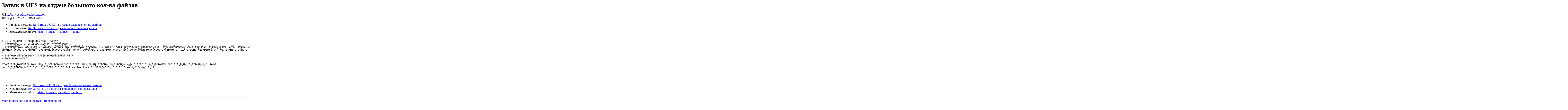

--- FILE ---
content_type: text/html
request_url: https://mailman.nginx.org/pipermail/nginx-ru/2009-August/026922.html
body_size: 12586
content:
<!DOCTYPE HTML PUBLIC "-//W3C//DTD HTML 3.2//EN">
<HTML>
 <HEAD>
   <TITLE> &#1047;&#1072;&#1090;&#1099;&#1082; &#1074; UFS &#1085;&#1072; &#1086;&#1090;&#1076;&#1072;&#1095;&#1077; &#1073;&#1086;&#1083;&#1100;&#1096;&#1086;&#1075;&#1086; &#1082;&#1086;&#1083;-&#1074;&#1072; &#1092;&#1072;&#1081;&#1083;&#1086;&#1074;
   </TITLE>
   <LINK REL="Index" HREF="index.html" >
   <LINK REL="made" HREF="mailto:nginx-ru%40nginx.org?Subject=Re%3A%20%3D%3FUTF-8%3FB%3F0JfQsNGC0YvQuiDQsiBVRlMg0L3QsCDQvtGC0LTQsNGH0LUg0LE%3D%3F%3D%0A%20%3D%3FUTF-8%3FB%3F0L7Qu9GM0YjQvtCz0L4g0LrQvtC7LdCy0LAg0YTQsNC50LvQvtCy%3F%3D&In-Reply-To=%3C4A819AC7.5010306%40advancedhosters.com%3E">
   <META NAME="robots" CONTENT="index,nofollow">
   <META http-equiv="Content-Type" content="text/html; charset=us-ascii">
   <LINK REL="Previous"  HREF="026906.html">
   <LINK REL="Next"  HREF="026895.html">
 </HEAD>
 <BODY BGCOLOR="#ffffff">
   <H1>&#1047;&#1072;&#1090;&#1099;&#1082; &#1074; UFS &#1085;&#1072; &#1086;&#1090;&#1076;&#1072;&#1095;&#1077; &#1073;&#1086;&#1083;&#1100;&#1096;&#1086;&#1075;&#1086; &#1082;&#1086;&#1083;-&#1074;&#1072; &#1092;&#1072;&#1081;&#1083;&#1086;&#1074;</H1>
    <B>MZ</B> 
    <A HREF="mailto:nginx-ru%40nginx.org?Subject=Re%3A%20%3D%3FUTF-8%3FB%3F0JfQsNGC0YvQuiDQsiBVRlMg0L3QsCDQvtGC0LTQsNGH0LUg0LE%3D%3F%3D%0A%20%3D%3FUTF-8%3FB%3F0L7Qu9GM0YjQvtCz0L4g0LrQvtC7LdCy0LAg0YTQsNC50LvQvtCy%3F%3D&In-Reply-To=%3C4A819AC7.5010306%40advancedhosters.com%3E"
       TITLE="&#1047;&#1072;&#1090;&#1099;&#1082; &#1074; UFS &#1085;&#1072; &#1086;&#1090;&#1076;&#1072;&#1095;&#1077; &#1073;&#1086;&#1083;&#1100;&#1096;&#1086;&#1075;&#1086; &#1082;&#1086;&#1083;-&#1074;&#1072; &#1092;&#1072;&#1081;&#1083;&#1086;&#1074;">zuborg at advancedhosters.com
       </A><BR>
    <I>Tue Aug 11 20:22:31 MSD 2009</I>
    <P><UL>
        <LI>Previous message: <A HREF="026906.html">Re: &#1047;&#1072;&#1090;&#1099;&#1082; &#1074; UFS &#1085;&#1072; &#1086;&#1090;&#1076;&#1072;&#1095;&#1077; &#1073;&#1086;&#1083;&#1100;&#1096;&#1086;&#1075;&#1086; &#1082;&#1086;&#1083;-&#1074;&#1072; &#1092;&#1072;&#1081;&#1083;&#1086;&#1074;
</A></li>
        <LI>Next message: <A HREF="026895.html">Re: &#1047;&#1072;&#1090;&#1099;&#1082; &#1074; UFS &#1085;&#1072; &#1086;&#1090;&#1076;&#1072;&#1095;&#1077; &#1073;&#1086;&#1083;&#1100;&#1096;&#1086;&#1075;&#1086; &#1082;&#1086;&#1083;-&#1074;&#1072; &#1092;&#1072;&#1081;&#1083;&#1086;&#1074;
</A></li>
         <LI> <B>Messages sorted by:</B> 
              <a href="date.html#26922">[ date ]</a>
              <a href="thread.html#26922">[ thread ]</a>
              <a href="subject.html#26922">[ subject ]</a>
              <a href="author.html#26922">[ author ]</a>
         </LI>
       </UL>
    <HR>  
<!--beginarticle-->
<PRE>&#208;&#160;&#208;&#190;&#208;&#188;&#208;&#176;&#208;&#189;&#208;&#190;&#208;&#178; &#208;&#144;&#208;&#187;&#208;&#181;&#208;&#186;&#209;&#129;&#208;&#181;&#208;&#185; wrote:
&gt;<i> &#208;&#148;&#208;&#190;&#208;&#177;&#209;&#128;&#208;&#190;&#208;&#179;&#208;&#190; &#208;&#178;&#209;&#128;&#208;&#181;&#208;&#188;&#208;&#181;&#208;&#189;&#208;&#184; &#209;&#129;&#209;&#131;&#209;&#130;&#208;&#190;&#208;&#186; ! 
</I>&gt;<i> &#208;&#161;&#208;&#190;&#208;&#177;&#209;&#129;&#209;&#130;&#208;&#178;&#208;&#181;&#208;&#189;&#208;&#189;&#208;&#190; &#208;&#178; &#209;&#135;&#208;&#181;&#208;&#188; &#209;&#129;&#209;&#131;&#209;&#130;&#209;&#140;. &#208;&#149;&#209;&#129;&#209;&#130;&#209;&#140; FreeBSD 7.2 amd64, raid controller adaptec 5805, &#209;&#129;&#208;&#190;&#208;&#177;&#209;&#128;&#208;&#176;&#208;&#189;&#208;&#190; raid 5ee &#208;&#184;&#208;&#183; 8 wd500abys. &#208;&#157;&#208;&#176; &#208;&#189;&#208;&#181;&#208;&#179;&#208;&#190; &#208;&#183;&#208;&#176;&#208;&#187;&#208;&#184;&#209;&#130;&#208;&#190; &#208;&#191;&#209;&#128;&#208;&#184;&#208;&#188;&#208;&#181;&#209;&#128;&#208;&#189;&#208;&#190; 550G &#209;&#132;&#208;&#190;&#209;&#130;&#208;&#190;&#208;&#186;(&#208;&#190;&#208;&#186;&#208;&#190;&#208;&#187;&#208;&#190; 70 &#208;&#188;&#208;&#184;&#208;&#187;&#208;&#187;&#208;&#184;&#208;&#190;&#208;&#189;&#208;&#190;&#208;&#178;) &#209;&#128;&#208;&#176;&#208;&#183;&#208;&#187;&#208;&#190;&#208;&#182;&#208;&#181;&#208;&#189;&#208;&#189;&#209;&#139;&#208;&#181; &#209;&#129; &#208;&#180;&#208;&#178;&#209;&#131;&#209;&#133; &#209;&#131;&#209;&#128;&#208;&#190;&#208;&#178;&#208;&#189;&#208;&#181;&#208;&#178;&#208;&#190;&#208;&#185; &#208;&#178;&#208;&#187;&#208;&#190;&#208;&#182;&#208;&#181;&#208;&#189;&#208;&#189;&#208;&#190;&#209;&#129;&#209;&#130;&#209;&#140;&#209;&#142;, dir/dir/file, &#209;&#128;&#208;&#176;&#208;&#183;&#208;&#188;&#208;&#181;&#209;&#128;&#209;&#139; &#209;&#132;&#208;&#190;&#209;&#130;&#208;&#190;&#208;&#186; &#208;&#190;&#209;&#130; 1.5Kb &#208;&#180;&#208;&#190; 100. &#208;&#159;&#209;&#128;&#208;&#184; &#208;&#190;&#209;&#130;&#208;&#180;&#208;&#176;&#209;&#135;&#208;&#181; &#208;&#191;&#209;&#128;&#208;&#184;&#208;&#188;&#208;&#181;&#209;&#128;&#208;&#189;&#208;&#190; 500-600 &#208;&#178; &#209;&#129;&#208;&#181;&#208;&#186;. UFS &#208;&#189;&#208;&#176;&#209;&#135;&#208;&#184;&#208;&#189;&#208;&#176;&#208;&#181;&#209;&#130; &#208;&#180;&#208;&#184;&#208;&#186;&#208;&#190; &#209;&#130;&#208;&#190;&#209;&#128;&#208;&#188;&#208;&#190;&#208;&#183;&#208;&#184;&#209;&#130;&#209;&#140; &#208;&#184; &#208;&#189;&#208;&#181; &#208;&#190;&#209;&#130;&#208;&#180;&#208;&#176;&#208;&#181;&#209;&#130; &#208;&#178;&#208;&#190;&#208;&#190;&#208;&#177;&#209;&#137;&#208;&#181; &#208;&#189;&#208;&#184;&#209;&#135;&#208;&#181;&#208;&#179;&#208;&#190; &#208;&#191;&#209;&#128;&#208;&#176;&#208;&#186;&#209;&#130;&#208;&#184;&#209;&#135;&#208;&#181;&#209;&#129;&#208;&#186;&#208;&#184;. &#208;&#146; &#208;&#191;&#209;&#128;&#208;&#181;&#208;&#180;&#209;&#139;&#208;&#180;&#209;&#131;&#209;&#137;&#208;&#181;&#208;&#188; &#208;&#178;&#208;&#176;&#209;&#128;&#208;&#184;&#208;&#176;&#208;&#189;&#209;&#130;&#208;&#181;, &#208;&#190;&#208;&#177;&#209;&#138;&#208;&#181;&#208;&#188; &#209;&#132;&#208;&#190;&#209;&#130;&#208;&#190;&#208;&#186; &#208;&#177;&#209;&#139;&#208;&#187; &#209;&#128;&#208;&#176;&#208;&#183;&#208;&#177;&#208;&#184;&#209;&#130; &#208;&#189;&#208;&#176; 2 &#209;&#129;&#208;&#181;&#209;&#128;&#208;&#178;&#208;&#181;&#209;&#128;&#208;&#176; &#208;&#184; 4 scsi &#208;&#178;&#208;&#184;&#208;&#189;&#209;&#130;&#208;&#176;&#208;&#188;&#208;&#184; &#208;&#186;&#208;&#176;&#208;&#182;&#208;&#180;&#209;&#139;&#208;&#185; &#208;&#184; memory &#208;&#180;&#208;&#184;&#209;&#129;&#208;&#186;&#208;&#190;&#208;&#188; &#208;&#180;&#208;&#187;&#209;&#143; &#208;&#189;&#208;&#176;&#208;&#184;&#208;&#177;&#208;&#190;&#208;&#187;&#208;&#181;&#208;&#181; &#209;&#133;&#208;&#184;&#209;&#130;&#208;&#190;&#208;&#178;&#209;&#139;&#209;&#133; &#209;&#132;&#208;&#190;&#209;&#130;&#208;&#190;&#208;&#186;. &#208;&#160;&#208;&#181;&#209;&#136;&#208;&#181;&#208;&#189;&#208;&#190; &#208;&#177;&#209;&#139;&#208;&#187;&#208;&#190; &#209;&#129;&#208;&#180;&#208;&#181;&#208;&#187;&#208;&#176;&#209;&#130;&#209;&#140; &#208;&#190;&#209;&#130;&#208;&#180;&#208;&#176;&#209;&#135;&#209;&#131; &#209;&#129; &#208;&#190;&#208;&#180;&#208;&#189;&#208;&#190;&#208;&#179;&#208;&#190; &#209;&#129;&#208;&#181;&#209;&#128;&#208;&#178;&#208;&#181;&#209;&#128;&#208;&#176;, &#208;&#191;&#209;&#128;&#208;&#190;&#208;&#178;&#208;&#190;&#208;&#180;&#208;&#184;&#208;&#187;&#208;&#184;&#209;&#129;&#209;&#140; &#209;&#130;&#208;&#181;&#209;&#129;&#209;&#130;&#209;&#139;, &#208;&#191;&#209;&#128;&#208;&#176;&#208;&#178;&#208;&#180;&#208;&#176; &#208;&#189;&#208;&#181; &#208;&#189;&#208;&#176; &#208;&#176;&#208;&#186;&#209;&#130;&#209;&#131;&#208;&#176;&#208;&#187;&#209;&#140;&#208;&#189;&#208;&#190;&#208;&#188; &#208;&#190;&#208;&#177;&#209;&#138;&#208;&#181;&#208;&#188;&#208;&#181;(&#208;&#190;&#209;&#136;&#208;&#184;&#208;&#177;&#208;&#186;&#208;&#176;!) &#208;&#177;&#208;&#190;&#208;&#187;&#209;&#140;&#209;&#136;&#208;&#181; &#209;&#129;&#208;&#186;&#208;&#190;&#209;&#128;&#208;&#181;&#208;&#181; &#209;&#130;&#208;
</I>&#181;&#209;&#129;&#209;&#130;&#208;&#184;&#209;&#128;&#208;&#190;&#208;&#178;&#208;&#176;&#208;&#187;&#209;&#129;&#209;&#143; &#208;&#186;&#208;&#190;&#208;&#189;&#209;&#130;&#209;&#128;&#208;&#190;&#208;&#187;&#208;&#187;&#208;&#181;&#209;&#128;, &#208;&#186;&#208;&#190;&#209;&#130;&#208;&#190;&#209;&#128;&#209;&#139;&#208;&#181; &#208;&#191;&#208;&#190;&#208;&#186;&#208;&#176;&#208;&#183;&#208;&#176;&#208;&#187;&#208;&#184; &#209;&#135;&#209;&#130;&#208;&#190; &#208;&#178;&#209;&#129;&#208;&#181; &#208;&#189;&#208;&#190;&#209;&#128;&#208;&#188;&#208;&#176;&#208;&#187;&#209;&#140;&#208;&#189;&#208;&#190; &#208;&#184; &#208;&#177;&#209;&#131;&#208;&#180;&#208;&#181;&#209;&#130; &#209;&#128;&#208;&#176;&#208;&#177;&#208;&#190;&#209;&#130;&#208;&#176;&#209;&#130;&#209;&#140;. &#208;&#157;&#209;&#131; &#208;&#178;&#208;&#190;&#209;&#130; &#208;&#184; &#208;&#189;&#208;&#176; &#209;&#128;&#208;&#181;&#208;&#176;&#208;&#187;&#209;&#140;&#208;&#189;&#208;&#190;&#208;&#185; &#208;&#189;&#208;&#176;&#208;&#179;&#209;&#128;&#209;&#131;&#208;&#183;&#208;&#186;&#208;&#181; &#208;&#178;&#209;&#129;&#208;&#181; &#209;&#129;&#209;&#130;&#208;&#176;&#208;&#187;&#208;&#190;. &#208;&#159;&#208;&#190;&#209;&#129;&#208;&#190;&#208;&#178;&#208;&#181;&#209;&#130;&#209;&#131;&#208;&#185;&#209;&#130;&#208;&#181; &#208;&#186;&#209;&#130;&#208;&#190; &#208;&#183;&#208;&#189;&#208;&#176;&#208;&#181;&#209;&#130;, &#208;&#186;&#209;&#131;&#208;&#180;&#208;&#176; &#208;&#180;&#208;&#178;&#208;&#184;&#208;&#179;&#208;&#176;&#209;&#130;&#209;&#140;&#209;&#129;&#209;&#143; &#208;&#180;&#208;&#176;&#208;&#187;&#209;&#140;&#209;&#136;&#208;&#181;, &#209;&#129;&#208;&#188;&#208;&#181;&#208;&#189;&#208;&#176; fs, &#209;&#130;&#209;&#142;&#208;&#189;&#208;&#184;&#208;&#189;&#208;&#179; ufs, &#208;&#184;&#208;&#187;&#208;&#184; &#208;&#186;&#209;&#131;&#208;&#180;&#208;&#176; &#208;&#181;&#209;&#137;&#208;&#181;. 
&gt;<i> 
</I>&gt;<i> &#208;&#183;&#208;&#176;&#209;&#128;&#208;&#176;&#208;&#189;&#208;&#181;&#208;&#181; &#208;&#177;&#208;&#187;&#208;&#176;&#208;&#179;&#208;&#190;&#208;&#180;&#208;&#176;&#209;&#128;&#208;&#189;&#208;&#190;&#209;&#129;&#209;&#130;&#209;&#140; ! 
</I>&gt;<i> &#208;&#144;&#208;&#187;&#208;&#181;&#208;&#186;&#209;&#129;&#208;&#181;&#208;&#185; 
</I>
&#208;&#159;&#209;&#128;&#208;&#176;&#208;&#178;&#208;&#184;&#208;&#187;&#209;&#140;&#208;&#189;&#208;&#190; &#208;&#187;&#208;&#184; &#209;&#143; &#208;&#191;&#209;&#128;&#208;&#181;&#208;&#180;&#208;&#191;&#208;&#190;&#208;&#187;&#208;&#176;&#208;&#179;&#208;&#176;&#209;&#142;, &#209;&#135;&#209;&#130;&#208;&#190; &#209;&#131; &#208;&#146;&#208;&#176;&#209;&#129; &#209;&#129;&#209;&#130;&#208;&#176;&#209;&#130;&#208;&#184;&#209;&#129;&#209;&#130;&#208;&#184;&#208;&#186;&#208;&#176; &#208;&#184;&#209;&#129;&#208;&#191;&#208;&#190;&#208;&#187;&#209;&#140;&#208;&#183;&#208;&#190;&#208;&#178;&#208;&#176;&#208;&#189;&#208;&#184;&#209;&#143; &#208;&#191;&#208;&#176;&#208;&#188;&#209;&#143;&#209;&#130;&#208;&#184; &#208;&#191;&#208;&#190; 
top &#208;&#191;&#208;&#190;&#208;&#186;&#208;&#176;&#208;&#183;&#209;&#139;&#208;&#178;&#208;&#176;&#208;&#181;&#209;&#130; &#208;&#191;&#208;&#176;&#209;&#128;&#209;&#131; &#208;&#179;&#208;&#184;&#208;&#179; Active+Inactive &#208;&#184; &#208;&#188;&#208;&#189;&#208;&#190;&#208;&#179;&#208;&#190; &#208;&#179;&#208;&#184;&#208;&#179; Free &#208;&#191;&#208;&#176;&#208;&#188;&#209;&#143;&#209;&#130;&#208;&#184; ?



</PRE>

<!--endarticle-->
    <HR>
    <P><UL>
        <!--threads-->
	<LI>Previous message: <A HREF="026906.html">Re: &#1047;&#1072;&#1090;&#1099;&#1082; &#1074; UFS &#1085;&#1072; &#1086;&#1090;&#1076;&#1072;&#1095;&#1077; &#1073;&#1086;&#1083;&#1100;&#1096;&#1086;&#1075;&#1086; &#1082;&#1086;&#1083;-&#1074;&#1072; &#1092;&#1072;&#1081;&#1083;&#1086;&#1074;
</A></li>
	<LI>Next message: <A HREF="026895.html">Re: &#1047;&#1072;&#1090;&#1099;&#1082; &#1074; UFS &#1085;&#1072; &#1086;&#1090;&#1076;&#1072;&#1095;&#1077; &#1073;&#1086;&#1083;&#1100;&#1096;&#1086;&#1075;&#1086; &#1082;&#1086;&#1083;-&#1074;&#1072; &#1092;&#1072;&#1081;&#1083;&#1086;&#1074;
</A></li>
         <LI> <B>Messages sorted by:</B> 
              <a href="date.html#26922">[ date ]</a>
              <a href="thread.html#26922">[ thread ]</a>
              <a href="subject.html#26922">[ subject ]</a>
              <a href="author.html#26922">[ author ]</a>
         </LI>
       </UL>

<hr>
<a href="http://nginx.org/mailman/listinfo/nginx-ru">More information about the nginx-ru
mailing list</a><br>
</body></html>
